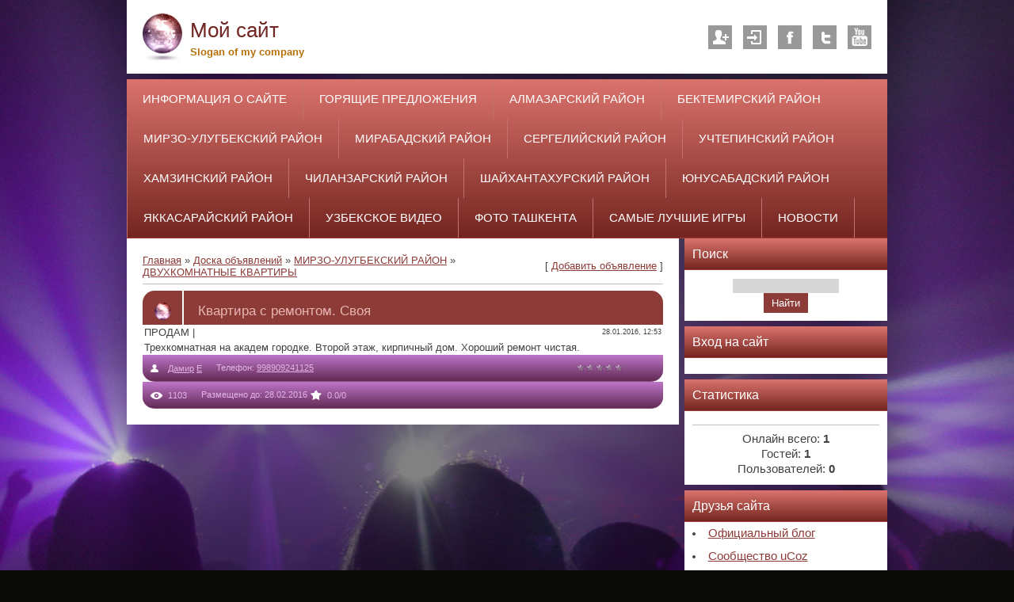

--- FILE ---
content_type: text/html; charset=UTF-8
request_url: https://uzdom.ucoz.com/board/mirzo_ulugbekskij_rajon/dvukhkomnatnye_kvartiry/kvartira_s_remontom_svoja/17-1-0-1132
body_size: 6366
content:
<!DOCTYPE html>
<html>
<head>
<script type="text/javascript" src="/?F%21GkCs2l6E44Kn%3BzgUqrNqFCJ2pRBUwrv2eDbdbcWJD1qr9bsVMrW%5E4%211bhkSZ56CkelUFjNReElHPvVlkKzD1xLjH6QR4X8kCkw65WPuFCwbgBpmR4P%21ERRMenfEtyqD1Rwd%21uDAuRfgSnfiw7p39vvphQ9%3BNwxurbcJrh4FLHg0NyW%5EAzJyLNXl0pYpvcL9%5E1Te9Q2EpTz8jQ3uXRYbwoo"></script>
	<script type="text/javascript">new Image().src = "//counter.yadro.ru/hit;ucoznet?r"+escape(document.referrer)+(screen&&";s"+screen.width+"*"+screen.height+"*"+(screen.colorDepth||screen.pixelDepth))+";u"+escape(document.URL)+";"+Date.now();</script>
	<script type="text/javascript">new Image().src = "//counter.yadro.ru/hit;ucoz_desktop_ad?r"+escape(document.referrer)+(screen&&";s"+screen.width+"*"+screen.height+"*"+(screen.colorDepth||screen.pixelDepth))+";u"+escape(document.URL)+";"+Date.now();</script><script type="text/javascript">
if(typeof(u_global_data)!='object') u_global_data={};
function ug_clund(){
	if(typeof(u_global_data.clunduse)!='undefined' && u_global_data.clunduse>0 || (u_global_data && u_global_data.is_u_main_h)){
		if(typeof(console)=='object' && typeof(console.log)=='function') console.log('utarget already loaded');
		return;
	}
	u_global_data.clunduse=1;
	if('0'=='1'){
		var d=new Date();d.setTime(d.getTime()+86400000);document.cookie='adbetnetshowed=2; path=/; expires='+d;
		if(location.search.indexOf('clk2398502361292193773143=1')==-1){
			return;
		}
	}else{
		window.addEventListener("click", function(event){
			if(typeof(u_global_data.clunduse)!='undefined' && u_global_data.clunduse>1) return;
			if(typeof(console)=='object' && typeof(console.log)=='function') console.log('utarget click');
			var d=new Date();d.setTime(d.getTime()+86400000);document.cookie='adbetnetshowed=1; path=/; expires='+d;
			u_global_data.clunduse=2;
			new Image().src = "//counter.yadro.ru/hit;ucoz_desktop_click?r"+escape(document.referrer)+(screen&&";s"+screen.width+"*"+screen.height+"*"+(screen.colorDepth||screen.pixelDepth))+";u"+escape(document.URL)+";"+Date.now();
		});
	}
	
	new Image().src = "//counter.yadro.ru/hit;desktop_click_load?r"+escape(document.referrer)+(screen&&";s"+screen.width+"*"+screen.height+"*"+(screen.colorDepth||screen.pixelDepth))+";u"+escape(document.URL)+";"+Date.now();
}

setTimeout(function(){
	if(typeof(u_global_data.preroll_video_57322)=='object' && u_global_data.preroll_video_57322.active_video=='adbetnet') {
		if(typeof(console)=='object' && typeof(console.log)=='function') console.log('utarget suspend, preroll active');
		setTimeout(ug_clund,8000);
	}
	else ug_clund();
},3000);
</script>
 <title>Квартира с ремонтом. Своя - ДВУХКОМНАТНЫЕ КВАРТИРЫ - МИРЗО-УЛУГБЕКСКИЙ РАЙОН - НЕДВИЖИМОСТЬ - Международный портал</title>
 <meta http-equiv="content-type" content="text/html; charset=UTF-8">
 <meta name="viewport" content="width=device-width; initial-scale=1">
 <meta http-equiv="X-UA-Compatible" content="IE=edge" />
 

 <link rel="stylesheet" id="style" href="/.s/src/css/1255.css" type="text/css">
 <!--[if lt IE 9]>
 <script type="text/javascript">
 var e = ("header,footer,article,aside,section,nav").split(',');
 for (var i = 0; i < e.length; i++) {
 document.createElement(e[i]);
 }
 </script>
 <![endif]-->

	<link rel="stylesheet" href="/.s/src/base.min.css" />
	<link rel="stylesheet" href="/.s/src/layer7.min.css" />

	<script src="/.s/src/jquery-1.12.4.min.js"></script>
	
	<script src="/.s/src/uwnd.min.js"></script>
	<script src="//s744.ucoz.net/cgi/uutils.fcg?a=uSD&ca=2&ug=999&isp=0&r=0.930687607845101"></script>
	<link rel="stylesheet" href="/.s/src/ulightbox/ulightbox.min.css" />
	<link rel="stylesheet" href="/.s/src/social.css" />
	<script src="/.s/src/ulightbox/ulightbox.min.js"></script>
	<script>
/* --- UCOZ-JS-DATA --- */
window.uCoz = {"layerType":7,"site":{"domain":null,"id":"duzdom","host":"uzdom.ucoz.com"},"ssid":"517713523561635157015","country":"US","uLightboxType":1,"module":"board","language":"ru","sign":{"7252":"Предыдущий","3125":"Закрыть","7251":"Запрошенный контент не может быть загружен. Пожалуйста, попробуйте позже.","5255":"Помощник","7287":"Перейти на страницу с фотографией.","5458":"Следующий","7253":"Начать слайд-шоу","7254":"Изменить размер"}};
/* --- UCOZ-JS-CODE --- */

		function eRateEntry(select, id, a = 65, mod = 'board', mark = +select.value, path = '', ajax, soc) {
			if (mod == 'shop') { path = `/${ id }/edit`; ajax = 2; }
			( !!select ? confirm(select.selectedOptions[0].textContent.trim() + '?') : true )
			&& _uPostForm('', { type:'POST', url:'/' + mod + path, data:{ a, id, mark, mod, ajax, ...soc } });
		}
 function uSocialLogin(t) {
			var params = {"yandex":{"height":515,"width":870},"ok":{"height":390,"width":710},"google":{"width":700,"height":600},"vkontakte":{"width":790,"height":400},"facebook":{"width":950,"height":520}};
			var ref = escape(location.protocol + '//' + ('uzdom.ucoz.com' || location.hostname) + location.pathname + ((location.hash ? ( location.search ? location.search + '&' : '?' ) + 'rnd=' + Date.now() + location.hash : ( location.search || '' ))));
			window.open('/'+t+'?ref='+ref,'conwin','width='+params[t].width+',height='+params[t].height+',status=1,resizable=1,left='+parseInt((screen.availWidth/2)-(params[t].width/2))+',top='+parseInt((screen.availHeight/2)-(params[t].height/2)-20)+'screenX='+parseInt((screen.availWidth/2)-(params[t].width/2))+',screenY='+parseInt((screen.availHeight/2)-(params[t].height/2)-20));
			return false;
		}
		function TelegramAuth(user){
			user['a'] = 9; user['m'] = 'telegram';
			_uPostForm('', {type: 'POST', url: '/index/sub', data: user});
		}
function loginPopupForm(params = {}) { new _uWnd('LF', ' ', -250, -100, { closeonesc:1, resize:1 }, { url:'/index/40' + (params.urlParams ? '?'+params.urlParams : '') }) }
/* --- UCOZ-JS-END --- */
</script>

	<style>.UhideBlock{display:none; }</style>
</head>

<body  class="base">
<script>
 $(document).ready(function(){
 $('nav').find('li').has('ul').addClass('has-submenu'); 
 $('#show-menu').click(function() {
 $('nav').toggleClass('nav-opened');
 });

  $('a#logo-lnk').click(function (e) {
    if ($('span', this).hasClass('uz-signs')) {
        e.preventDefault()
    }
});
 })
</script>

<div class="container clearfix">
 <!--U1AHEADER1Z-->
 <div id="top">
 <header>
 <div class="logo">
 <h1><a href="http://uzdom.ucoz.com/" title="Home" id="logo-lnk"><!-- <logo> -->Мой сайт<!-- </logo> --></a></h1>
 <h2>Slogan of my company</h2>
 </div> 
 
 <ul class="soc-icons">
 
 	<li><a href="/register" title="Регистрация" class="i-reg">Регистрация</a></li>
 	<li><a href="javascript:;" rel="nofollow" onclick="loginPopupForm(); return false;" title="Вход" class="i-in">Вход</a></li>
 
 <li><a href="#" title="Facebook" target="_blank" class="i-fb">Facebook</a></li>
 <li><a href="#" title="Twitter" target="_blank" class="i-tw">Twitter</a></li>
 <li><a href="#" title="YouTube" target="_blank" class="i-yt">YouTube</a></li>
 </ul>
 </header>
 
 <div class="show-menu" id="show-menu">MENU</div>
 <nav class="clearfix">
 <!-- <sblock_nmenu> -->
<!-- <bc> --><div id="uNMenuDiv1" class="uMenuV"><ul class="uMenuRoot">
<li><a  href="/index/0-2" target="_blank"><span>ИНФОРМАЦИЯ О САЙТЕ</span></a></li>
<li><a  href="http://uzdom.ucoz.com/board/gorjashhie_predlozhenija/84" target="_blank"><span>ГОРЯЩИЕ ПРЕДЛОЖЕНИЯ</span></a></li>
<li><a  href="http://uzdom.ucoz.com/board/almazarskij_rajon/28" target="_blank"><span>АЛМАЗАРСКИЙ РАЙОН</span></a></li>
<li><a  href="http://uzdom.ucoz.com/board/bektemirskij_rajon/7" target="_blank"><span>БЕКТЕМИРСКИЙ РАЙОН</span></a></li>
<li><a  href="http://uzdom.ucoz.com/board/mirzo_ulugbekskij_rajon/8" target="_blank"><span>МИРЗО-УЛУГБЕКСКИЙ РАЙОН</span></a></li>
<li><a  href="http://uzdom.ucoz.com/board/mirabadskij_rajon/21" target="_blank"><span>МИРАБАДСКИЙ РАЙОН</span></a></li>
<li><a  href="http://uzdom.ucoz.com/board/sergelinskij_rajon/35" target="_blank"><span>СЕРГЕЛИЙСКИЙ РАЙОН</span></a></li>
<li><a  href="http://uzdom.ucoz.com/board/uchtepinskij_rajon/42" target="_blank"><span>УЧТЕПИНСКИЙ РАЙОН</span></a></li>
<li><a  href="http://uzdom.ucoz.com/board/khamzinskij_rajon/49" target="_blank"><span>ХАМЗИНСКИЙ РАЙОН</span></a></li>
<li><a  href="http://uzdom.ucoz.com/board/chilanzarskij_rajon/56" target="_blank"><span>ЧИЛАНЗАРСКИЙ РАЙОН</span></a></li>
<li><a  href="http://uzdom.ucoz.com/board/shajkhantakhurskij_rajon/63" target="_blank"><span>ШАЙХАНТАХУРСКИЙ РАЙОН</span></a></li>
<li><a  href="http://uzdom.ucoz.com/board/junusabadskij_rajon/70" target="_blank"><span>ЮНУСАБАДСКИЙ РАЙОН</span></a></li>
<li><a  href="http://uzdom.ucoz.com/board/jakkasarajskij_rajon/77" target="_blank"><span>ЯККАСАРАЙСКИЙ РАЙОН</span></a></li>
<li><a  href="/video" target="_blank"><span>УЗБЕКСКОЕ ВИДЕО</span></a></li>
<li><a  href="/photo" target="_blank"><span>ФОТО ТАШКЕНТА</span></a></li>
<li><a  href="/stuff" target="_blank"><span>САМЫЕ ЛУЧШИЕ ИГРЫ</span></a></li>
<li><a  href="/news" target="_blank"><span>НОВОСТИ</span></a></li></ul></div><!-- </bc> -->
<!-- </sblock_nmenu> -->
 </nav>
 </div>

 <!--/U1AHEADER1Z-->
 
 <!-- <middle> -->

 <div class="content-wrap clearfix ">
 
 <section>
 <div class="content">
 <!-- <body> --><table border="0" cellpadding="0" cellspacing="0" width="100%">
<tr>
<td width="80%"><a href="http://uzdom.ucoz.com/"><!--<s5176>-->Главная<!--</s>--></a> &raquo; <a href="/board/"><!--<s3193>-->Доска объявлений<!--</s>--></a> &raquo; <a href="/board/mirzo_ulugbekskij_rajon/8">МИРЗО-УЛУГБЕКСКИЙ РАЙОН</a> &raquo; <a href="/board/mirzo_ulugbekskij_rajon/dvukhkomnatnye_kvartiry/17">ДВУХКОМНАТНЫЕ КВАРТИРЫ</a></td>
<td align="right" style="white-space: nowrap;">[ <a href="/board/17-0-0-0-1"><!--<s5232>-->Добавить объявление<!--</s>--></a> ]</td>
</tr>
</table>
<hr />
<div class="eTitle" style="padding-bottom:3px;">Квартира с ремонтом. Своя</div>
<table border="0" width="100%" cellspacing="0" cellpadding="2" class="eBlock">
<tr><td width="85%">ПРОДАМ |   </td>
<td align="right" style="font-size:7pt;white-space: nowrap;">28.01.2016, 12:53</td></tr>
<tr><td class="eText" colspan="2">Трехкомнатная на академ городке. Второй этаж, кирпичный дом. Хороший ремонт чистая.</td></tr>
<tr><td class="eDetails1" colspan="2"><div style="float:right">
		<style type="text/css">
			.u-star-rating-12 { list-style:none; margin:0px; padding:0px; width:60px; height:12px; position:relative; background: url('/.s/img/stars/3/12.png') top left repeat-x }
			.u-star-rating-12 li{ padding:0px; margin:0px; float:left }
			.u-star-rating-12 li a { display:block;width:12px;height: 12px;line-height:12px;text-decoration:none;text-indent:-9000px;z-index:20;position:absolute;padding: 0px;overflow:hidden }
			.u-star-rating-12 li a:hover { background: url('/.s/img/stars/3/12.png') left center;z-index:2;left:0px;border:none }
			.u-star-rating-12 a.u-one-star { left:0px }
			.u-star-rating-12 a.u-one-star:hover { width:12px }
			.u-star-rating-12 a.u-two-stars { left:12px }
			.u-star-rating-12 a.u-two-stars:hover { width:24px }
			.u-star-rating-12 a.u-three-stars { left:24px }
			.u-star-rating-12 a.u-three-stars:hover { width:36px }
			.u-star-rating-12 a.u-four-stars { left:36px }
			.u-star-rating-12 a.u-four-stars:hover { width:48px }
			.u-star-rating-12 a.u-five-stars { left:48px }
			.u-star-rating-12 a.u-five-stars:hover { width:60px }
			.u-star-rating-12 li.u-current-rating { top:0 !important; left:0 !important;margin:0 !important;padding:0 !important;outline:none;background: url('/.s/img/stars/3/12.png') left bottom;position: absolute;height:12px !important;line-height:12px !important;display:block;text-indent:-9000px;z-index:1 }
		</style><script>
			var usrarids = {};
			function ustarrating(id, mark) {
				if (!usrarids[id]) {
					usrarids[id] = 1;
					$(".u-star-li-"+id).hide();
					_uPostForm('', { type:'POST', url:`/board`, data:{ a:65, id, mark, mod:'board', ajax:'2' } })
				}
			}
		</script><ul id="uStarRating1132" class="uStarRating1132 u-star-rating-12" title="Рейтинг: 0.0/0">
			<li id="uCurStarRating1132" class="u-current-rating uCurStarRating1132" style="width:0%;"></li><li class="u-star-li-1132"><a href="javascript:;" onclick="ustarrating('1132', 1)" class="u-one-star">1</a></li>
				<li class="u-star-li-1132"><a href="javascript:;" onclick="ustarrating('1132', 2)" class="u-two-stars">2</a></li>
				<li class="u-star-li-1132"><a href="javascript:;" onclick="ustarrating('1132', 3)" class="u-three-stars">3</a></li>
				<li class="u-star-li-1132"><a href="javascript:;" onclick="ustarrating('1132', 4)" class="u-four-stars">4</a></li>
				<li class="u-star-li-1132"><a href="javascript:;" onclick="ustarrating('1132', 5)" class="u-five-stars">5</a></li></ul></div>  
 <span class="e-author"><span class="ed-title"><!--<s5192>-->Контактное лицо<!--</s>-->:</span> <span class="ed-value"><u>Дамир</u> <a href="javascript:;" rel="nofollow" onclick="window.top.location.href='mai'+'lto:'+'din'+'ar_na'+'biullin@bk.ru';return false;" title="E-mail">E</a> </span></span>
<span class="ed-sep"> | </span><span class="e-author-phone"><span class="ed-title"><!--<s5193>-->Телефон<!--</s>-->:</span> <span class="ed-value"><u>998909241125</u></span></span>

</td></tr>
<tr><td class="eDetails2" colspan="2"><span class="e-reads"><span class="ed-title"><!--<s3177>-->Просмотров<!--</s>-->:</span> <span class="ed-value">1103</span></span>
<span class="ed-sep"> | </span><span class="e-placed"><span class="ed-title"><!--<s5236>-->Размещено до<!--</s>-->:</span> <span class="ed-value">28.02.2016</span></span>
<span class="ed-sep"> | </span><span class="e-rating"><span class="ed-title"><!--<s3119>-->Рейтинг<!--</s>-->:</span> <span class="ed-value"><span id="entRating1132">0.0</span>/<span id="entRated1132">0</span></span></span></td></tr>
</table>

<!-- </body> -->
 </div>
 </section>
 
 <aside>
 <!--U1CLEFTER1Z-->

<!-- <block1> -->

<!-- </block1> -->

<!-- <block2> -->

<!-- </block2> -->

<!-- <block3> -->

<!-- </block3> -->

<!-- <block4> -->

<!-- </block4> -->

<!-- <block5> -->

<div class="block">
 <h1 class="blocktitle"><!-- <bt> --><!--<s3163>-->Поиск<!--</s>--><!-- </bt> --></h1>
 <div class="blockcontent"><div align="center"><!-- <bc> -->
		<div class="searchForm">
			<form onsubmit="this.sfSbm.disabled=true" method="get" style="margin:0" action="/search/">
				<div align="center" class="schQuery">
					<input type="text" name="q" maxlength="30" size="20" class="queryField" />
				</div>
				<div align="center" class="schBtn">
					<input type="submit" class="searchSbmFl" name="sfSbm" value="Найти" />
				</div>
				<input type="hidden" name="t" value="0">
			</form>
		</div><!-- </bc> --></div></div>
 </div>
 <div class="block-bottom"></div>

<!-- </block5> -->

<!-- <block6> -->

<div class="block">
 <h1 class="blocktitle"><!-- <bt> --><!--<s5158>-->Вход на сайт<!--</s>--><!-- </bt> --></h1>
 <div class="blockcontent"><!-- <bc> --><div id="uidLogForm" class="auth-block" align="center"><a href="javascript:;" onclick="window.open('https://login.uid.me/?site=duzdom&ref='+escape(location.protocol + '//' + ('uzdom.ucoz.com' || location.hostname) + location.pathname + ((location.hash ? ( location.search ? location.search + '&' : '?' ) + 'rnd=' + Date.now() + location.hash : ( location.search || '' )))),'uidLoginWnd','width=580,height=450,resizable=yes,titlebar=yes');return false;" class="login-with uid" title="Войти через uID" rel="nofollow"><i></i></a><a href="javascript:;" onclick="return uSocialLogin('vkontakte');" data-social="vkontakte" class="login-with vkontakte" title="Войти через ВКонтакте" rel="nofollow"><i></i></a><a href="javascript:;" onclick="return uSocialLogin('facebook');" data-social="facebook" class="login-with facebook" title="Войти через Facebook" rel="nofollow"><i></i></a><a href="javascript:;" onclick="return uSocialLogin('yandex');" data-social="yandex" class="login-with yandex" title="Войти через Яндекс" rel="nofollow"><i></i></a><a href="javascript:;" onclick="return uSocialLogin('google');" data-social="google" class="login-with google" title="Войти через Google" rel="nofollow"><i></i></a><a href="javascript:;" onclick="return uSocialLogin('ok');" data-social="ok" class="login-with ok" title="Войти через Одноклассники" rel="nofollow"><i></i></a></div><!-- </bc> --></div>
 </div>
 <div class="block-bottom"></div>

<!-- </block6> -->

<!-- <block7> -->

<!-- </block7> -->

<!-- <block8> -->

<!-- </block8> -->

<!-- <block9> -->

<!-- </block9> -->

<!-- <block10> -->

<!-- </block10> -->

<!-- <block11> -->

<!-- </block11> -->

<!-- <block12> -->

<div class="block">
 <h1 class="blocktitle"><!-- <bt> --><!--<s5195>-->Статистика<!--</s>--><!-- </bt> --></h1>
 <div class="blockcontent"><div align="center"><!-- <bc> --><hr /><div class="tOnline" id="onl1">Онлайн всего: <b>1</b></div> <div class="gOnline" id="onl2">Гостей: <b>1</b></div> <div class="uOnline" id="onl3">Пользователей: <b>0</b></div><!-- </bc> --></div></div>
 </div>
 <div class="block-bottom"></div>

<!-- </block12> -->

<!-- <block13> -->
<div class="block">
 <h1 class="blocktitle"><!-- <bt> --><!--<s5204>-->Друзья сайта<!--</s>--><!-- </bt> --></h1>
 <div class="blockcontent"><!-- <bc> --><!--<s1546>--><li><a href="//blog.ucoz.ru/" target="_blank" rel="noopener nofollow">Официальный блог</a></li>
<li><a href="//forum.ucoz.ru/" target="_blank" rel="noopener nofollow">Сообщество uCoz</a></li>
<li><a href="//faq.ucoz.ru/" target="_blank" rel="noopener nofollow">FAQ по системе</a></li>
<li><a href="//www.ucoz.ru/help/" target="_blank" rel="noopener nofollow">База знаний uCoz</a></li><!--</s>--><!-- </bc> --></div>
 </div>
 <div class="block-bottom"></div>
<!-- </block13> -->

<!--/U1CLEFTER1Z-->
 </aside>
 

 <div class="clearfix"></div>
 </div>
 <!-- </middle> -->

 <!--U1BFOOTER1Z-->
 <footer class="clearfix">
 <p class="copyright"><!-- <copy> -->Copyright MyCorp &copy; 2026<!-- </copy> --></p>
 <p class="powered-by"><!-- "' --><span class="pbjIF4kh"><a href="https://www.ucoz.ru/"><img style="width:80px; height:15px;" src="/.s/img/cp/48.gif" alt="" /></a></span></p>
 <div class="clearfix"></div>
 </footer>
 <!--/U1BFOOTER1Z-->
</div>
</body>

</html>


<!-- 0.10042 (s744) -->

--- FILE ---
content_type: text/css
request_url: https://uzdom.ucoz.com/.s/src/css/1255.css
body_size: 6488
content:
/* General Style */
html {height: 100%;}
body {margin: 0px;background-color: #fff;font: 11pt/1.3em 'Arial';color: #414141;}
.product-card .product-tail { background-color:#ffffff; }
td, input, select, textarea {font: 90% 'Arial';}
body a {color: #8d3b37;text-decoration: underline;}
body a:hover {text-decoration: none; color: #000;}
* {}
img {border: 0px;}
p {text-indent: 20px; font-size: 100%;}
h1 {font-size: 170%;color:#8d3b37;}
h2 {font-size: 150%;}
a.noun img {margin: 2px;}
ul, li {margin: 0px; padding: 0px;}
.clearfix:before, .clearfix:after {content: ""; display: table;}
.clearfix:after {clear: both;}
.clearfix:before, .clearfix:after {content: ""; display: table;}
:focus {outline: none;}
textarea {resize: none;}
hr {height: 1px; background: #bfbfbf; border: 0px; overflow: hidden;}
iframe, object, embed {max-width: 100%;}
/* ------------- */

/*WRAP*/
body {
 background: #d7d7d7;
 padding: 0;
 }
 body.base {
 background: url('/.s/t/1255/2.jpg') top center no-repeat #0a0a08;
 height: 100%;
 }
body > .container {
 max-width: 960px;
  min-height: 100%;
 -webkit-box-sizing: border-box;
 box-sizing: border-box;
 position: relative;
 margin: 0 auto;
 text-align: left;
 padding: 0 0 60px;
 width: inherit;
 }
 #puzadpn {
 margin-top: -24px;
}
/*----*/

/*HEADER*/
header {
 padding: 15px 20px;
 margin-bottom: 7px;
 background: #fff;
 overflow: auto;
 position: relative;
 }
.logo {
 width: 35%;
 float: left;
 background: url('/.s/t/1255/3.png') left center no-repeat;
 padding: 0 0 0 60px;
 min-height: 62px;
 }
.logo h1 {
 font-size: 180%;
 padding: 0;
 margin: 10px 0 5px 0;
 color: #702622;
 font-weight: normal;
 line-height: 1em;
 }
.logo h1 a {
 color: #702622;
 text-decoration: none;
 }
 .logo h1 a:hover {color: #a92922;}

.logo h2 {
 padding: 0;
 margin: 3px 0;
 color: #b57008;
 font-size: 90%;
 }

ul.soc-icons {
 list-style-type: none;
 position: absolute;
 right: 20px;
 top: 50%;
 margin-top: -15px;
 padding: 0;
 }
ul.soc-icons li {display: inline-block;}

ul.soc-icons li a {
 margin: 0 0 0 10px;
 text-align: left;
 display: block;
 width: 30px;
 height: 30px;
 text-indent: -9999px;
 overflow: hidden;
 background-image: url('/.s/t/1255/4.png');
 background-color: #999999;
 }
 ul.soc-icons li a:hover {background-color: #8d3b37;}

 .i-fb {background-position: 0 0;}
 .i-tw {background-position: -30px 0;}
 .i-vk {background-position: -60px 0;}
 .i-od {background-position: -90px 0;}
 .i-yt {background-position: -120px 0;}
 .i-in {background-position: -150px 0;}
 .i-out {background-position: -180px 0;}
 .i-reg {background-position: -210px 0;}
 .i-profile {background-position: -240px 0;}

 #uncheader object, #uncheader embed {max-width: inherit;}

/*------*/

/* Menus */
nav {
 padding: 0;
 text-align: center;
 background: #db736d;
 background-image: -webkit-linear-gradient(top, #db736d, #742520);
 background-image: -moz-linear-gradient(top, #db736d, #742520);
 background-image: -o-linear-gradient(top, #db736d, #742520);
 background-image: linear-gradient(top, #db736d, #742520);
 border-bottom: 1px solid #a03f39;
 }


nav ul.uMenuRoot {
 list-style: none outside none;
 margin: 0 auto;
 padding: 0;
 }
nav ul ul {
 background: none repeat scroll 0 0 #f5f5f5;
 left: -1px;
 opacity: 0;
 position: absolute;
 top: 100%;
 transition: all 0.2s ease-out 0.15s;
 visibility: hidden;
 white-space: nowrap;
 z-index: 1;
 text-align: left;
 }
 nav > ul > ul {border-left: 1px solid #8d3b37;}
nav ul ul ul {
 left: 100%;
 padding-left: 1px;
 top: 0;
}
nav ul.uMenuRoot > li {
 list-style: none;
 display: inline-block;
 margin: 0;
 padding: 0;
 position: relative;
 border-left: 1px solid #c4726e;
 }
 nav ul.uMenuRoot > li:first-child {border: none;}
 nav ul.uMenuRoot > li:last-child {border-right: 1px solid #c4726e;}

nav ul.uMenuRoot > li.has-submenu:hover {border-left: 1px solid #8d3b37;}
nav ul.uMenuRoot > li > ul {border-left: 1px solid #8d3b37;}
nav li {
 float: left;
 list-style: none outside none !important;
 position: relative;

}

nav li.has-submenu > a:after {
 content: "+";
 display: block;
 position: absolute;
 right: 5px;
 top: 0;

}

nav li a:hover + ul {
 opacity: 1;
 visibility: visible;
}

nav li:hover > ul {
 opacity: 1;
 visibility: visible;
}
nav li li {float: none;}

nav li li a {padding: 0 20px; display: block; line-height: 40px; text-decoration: none; color: #555;}
nav li li:hover {background: #f5f5f5;}
nav li li:hover > a, nav li li:hover a:hover {background: #e3e3e3; color: #000; text-decoration: none;}
/* ----- */

/* Site Menus */

ul.uMenuRoot > li > a {
 font-size: 100%;
 text-decoration: none;
 display: block;
 color: #fff;
 padding: 0 20px;
 margin: 0 0 0 0;
 line-height: 50px;
 }

nav li:hover > a, ul.uMenuRoot > li > a:hover, ul.uMenuRoot > li > .uMenuItemA {
 background-image: -webkit-linear-gradient(bottom, #db736d, #742520); /* For Chrome and Safari */
 background-image: -moz-linear-gradient(bottom, #db736d, #742520); /* For old Fx (3.6 to 15) */
 background-image: -ms-linear-gradient(bottom, #db736d, #742520); /* For pre-releases of IE 10*/
 background-image: -o-linear-gradient(bottom, #db736d, #742520); /* For old Opera (11.1 to 12.0) */
 background-image: linear-gradient(bottom, #db736d, #742520); /* Standard syntax; must be last */
 }

.show-menu {
 position: absolute;
 top: 30px;
 right: 30px;
 width: 50px;
 height: 20px;
 cursor: pointer;
 background: #8d3b37;
 display: none;
 color: #fff;
 text-align: center;
 font-size: 80%;
 padding: 5px 10px;
 font-weight: bold;
 }
 .show-menu:hover {background: #e5e5e5;color: #000;}
/* --------- */

/* uCoz HEADER */
#uncheader {
 padding: 0px;
 background-repeat: no-repeat;
 background-position: 50% 0px;
 margin: 0px auto 7px auto;
 width: 100%;
 position: relative;
}

.uCozIntroText {
 width: 55%;
 margin:0;
 position: absolute;
 right: 0;
 bottom: 20px;
 padding: 25px;
 background: rgba(0,0,0,0.66);
 color: #fff;
 font-weight: normal;
 }

 .uCozIntroText h1 {font-size: 190%; font-weight: normal;line-height: 1em;margin: 0 0 10px 0;color: #fff;}
 .uCozIntroText p {font-size: 90%;margin: 0;text-indent: 0;}

/*CONTAINERS*/
.content-wrap>section {
 float: left;
 width: 697px;
 background: #fff;
 margin-bottom: 7px;
 }
.content-wrap.wide-page>section {
	float: none;
	width: auto;
 }
 .content-wrap>section ul {margin: 0 0 0 40px;}
.content-wrap>aside {
 width: 256px;
 float: right;
 margin-bottom: 7px;
 }
.content {padding: 20px;}

.content-wrap>section ul {margin: 0 40px 0 40px;}
 .u-addform ul {margin: 0!important;}
/*----------*/

/* FOOTER */
footer {
 padding: 5px 20px;
 border-radius: 15px 15px 0 0;
 background: #fff;
 color: #5e5e5e;
 font-size: 90%;
 position: absolute;
 left: 0;
 right: 0;
 bottom: 0;
 }

.copyright {
 width: 40%;
 float: left;
 text-align: left;
 }
.powered-by {
 width: 40%;
 float: right;
 text-align: right;
 }
footer a {color: #702622;}
footer a:hover {color: #000;}

.ulogin-btn span.ulb-mid {white-space: nowrap;}

/* Module Part Menu */
.catsTable {border-spacing: 0 !important}
.catsTd {padding: 10px; background: #fff; border-bottom: 2px solid rgba(0,0,0,0.8); font-size: 80%;}

.catName {}
.catNameActive {}
.catNumData {}
.catDescr {}
a.catName:link {color: #000;}
a.catName:visited { color: #000;}
a.catName:hover {color: #8d3b37;}
a.catName:active { color: #000;}
a.catNameActive:link {color: #000;}
a.catNameActive:visited {color: #000;}
a.catNameActive:hover {color: #8d3b37;}
a.catNameActive:active {color: #000;}
/* ----------------- */

/*Container blocks styles*/

.block {margin-bottom: 7px;}
.blocktitle {font: 110% 'Arial'; color: #fff; background: #db736d;
 background-image: -webkit-linear-gradient(top, #db736d, #742520); /* For Chrome and Safari */
 background-image: -moz-linear-gradient(top, #db736d, #742520); /* For old Fx (3.6 to 15) */
 background-image: -ms-linear-gradient(top, #db736d, #742520); /* For pre-releases of IE 10*/
 background-image: -o-linear-gradient(top, #db736d, #742520); /* For old Opera (11.1 to 12.0) */
 background-image: linear-gradient(top, #db736d, #742520); /* Standard syntax; must be last */
 border-bottom: 1px solid #a03f39;
padding: 10px; margin: 0;}
.blockcontent {padding: 0;margin: 0;text-align: left; background: #fff;}
.blockcontent ul, .blockcontent p, .blockcontent>div {margin: 0;padding: 10px;}
.blockcontent .archUl {}
.blockcontent li {padding: 5px 10px; list-style: inside;}
.blockcontent li a {}
.blockcontent li a:hover {}
.blockcontent a {}
.blockcontent a:hover {}

.vep-video-block img {max-width: 100%;}
/*-----------------------*/

/* Entries Style */
.eBlock {
 padding: 0;
 background: #fff;
 table-layout: fixed;
 }

.eTitle {font: normal 13pt/30px 'Arial';color: #e8b5b2;padding: 10px 10px 10px 70px; background: url('/.s/t/1255/6.png') top left no-repeat #8d3b37;
 min-height: 30px;
 border-radius: 15px 15px 0 0;
 }
.eTitle a {color: #e8b5b2;text-decoration: none;}
.eTitle a:hover {color: #fff;}
.eMessage {padding: 15px !important;}
.eMessage p, .eText p {margin: 5px 0;font-size: 11pt; text-align: justify !important; line-height: 1.5em;text-indent: 20px; overflow: hidden;}
.eMessage,.eText,.cMessage {word-wrap: break-word;}
.eMessage li, .eText li {margin-left: 15px;}
.eMessage img, .eText img {max-width: 100%;}
.eText {}
.eDetails, .eDetails1, .eDetails2 {margin: 8px 0px;padding: 10px;font-size: 8pt; color: #e1b3e8;
 background: #bd76c8;
 background-image: -webkit-linear-gradient(top, #bd76c8, #632a54); /* For Chrome and Safari */
 background-image: -moz-linear-gradient(top, #bd76c8, #632a54); /* For old Fx (3.6 to 15) */
 background-image: -o-linear-gradient(top, #bd76c8, #632a54); /* For old Opera (11.1 to 12.0) */
 background-image: linear-gradient(top, #bd76c8, #632a54); /* Standard syntax; must be last */
 border-bottom: 1px solid #824d76;
 border-radius: 0 0 15px 15px;
 }
.eDetails a, .eDetails1 a, .eDetails2 a {color: #e1b3e8;}
.eDetails a:hover, .eDetails1 a:hover, .eDetails2 a:hover {color: #fff;}
.eDetails ul {margin-left: 0 !important;}

.eDetails .ed-sep, .eDetails1 .ed-sep, .eDetails2 .ed-sep {display: none; margin: 0;}

.e-reads, .e-author, .e-date, .e-comments, .e-add, .e-rating, .e-loads, .e-category {
 display: inline-block;
 margin-right: 15px;
 padding-left: 22px;
 vertical-align: middle;
 }

.e-reads .ed-title,
.e-author .ed-title,
.e-date .ed-title,
.e-comments .ed-title,
.e-add .ed-title,
.e-rating .ed-title,
.e-loads .ed-title,
.e-category .ed-title {display: none;}

.e-reads {background: url("/.s/t/1255/7.png") no-repeat scroll left center rgba(0, 0, 0, 0);}
.e-author, .e-add {background: url("/.s/t/1255/8.png") no-repeat scroll left center rgba(0, 0, 0, 0);}
.e-date {background: url("/.s/t/1255/9.png") no-repeat scroll left center rgba(0, 0, 0, 0);}
.e-comments {background: url("/.s/t/1255/10.png") no-repeat scroll left center rgba(0, 0, 0, 0);}
.e-rating {background: url("/.s/t/1255/11.png") no-repeat scroll left center rgba(0, 0, 0, 0);}
.e-loads {background: url("/.s/t/1255/12.png") no-repeat scroll left center rgba(0, 0, 0, 0);padding-left: 15px;}
.e-category {background: url("/.s/t/1255/13.png") no-repeat scroll left center rgba(0, 0, 0, 0);}


/* ------------- */

/* Entry Manage Table */
.manTable {}
.manTdError {}
.manTd1 {}
.manTd2 {}
.manTd3 {}
.manTdSep {}
.manHr {}
.manTdBrief {}
.manTdText {}
.manTdFiles {}
.manFlFile {}
.manTdBut {}
.manFlSbm {}
.manFlRst {}
.manFlCnt {}

div[id^="imblock"] > span:first-child {width: 17px;display: inline-block;}
/* ------------------ */

/* Comments Style */
.cAnswer, .cMessage {font-family: 'Tahoma';font-size: 90%;}
.cBlock1, .cBlock2 {border-top: 1px dashed #ccc; padding: 5px 0px;}
.cBlock1 {}
.cBlock2 {}
.uc-content {text-align: left;}
/* -------------- */

/* Comments Form Style */
.commTable {}
.commTd1 {}
.commTd2 {}
.commFl {}
.smiles {}
.commReg {}
.commError {}
.securityCode {}
/* ------------------- */

/* Archive Menu */
.archUl {}
.archLi {}
a.archLink:link {}
a.archLink:visited {}
a.archLink:hover {}
a.archLink:active {}
/* ------------ */

/* Archive Style */
.archiveCalendars {}
.archiveDateTitle {}
.archEntryHr {}
.archiveeTitle li {}
.archiveEntryTime {}
.archiveEntryComms {}
a.archiveDateTitleLink:link {}
a.archiveDateTitleLink:visited {}
a.archiveDateTitleLink:hover {}
a.archiveDateTitleLink:active {}
.archiveNoEntry {}
/* ------------- */

/* Calendar Style */
.calTable {width: auto; margin: 0 auto;}
.calTable td {padding: 4px 2px;}
.calMonth {}
.calWday ,.calWdaySe, .calWdaySu {text-transform: uppercase; color: #8d3b37;}
.calWday {}
.calWdaySe {font-weight: bold;}
.calWdaySu {font-weight: bold;}
.calMday {}
.calMdayA {background: #8d3b37; color: #fff;}
.calMdayA a {color: #fff;}
.calMdayIs {}
.calMdayIsA {background: #8d3b37; color: #fff;}
.calMdayIsA a {color: #fff !important;}
a.calMonthLink:link,a.calMdayLink:link {font-weight: bold;}
a.calMonthLink:hover,a.calMdayLink:hover {}
/* -------------- */

/* Poll styles */
.pollBut {}

.pollBody {}
.textResults {}
.textResultsTd {}

.pollNow {}
.pollNowTd {}

.totalVotesTable {}
.totalVotesTd {}
/* ---------- */

/* User Group Marks */
a.groupModer:link,a.groupModer:visited,a.groupModer:hover {color:blue;}
a.groupAdmin:link,a.groupAdmin:visited,a.groupAdmin:hover {color:red;}
a.groupVerify:link,a.groupVerify:visited,a.groupVerify:hover {color:green;}
/* ---------------- */

/* Other Styles */
.replaceTable {}
.legendTd {}
.codeMessage, .quoteMessage {padding: 5px;}
.bbcodeBlock, .bbquoteBlock {margin: 5px;}
.gTableError, .commError {color: #f00;}
[id^=cid] > i {display:none !important;}
ul.cat-tree {padding: 10px !important;margin-left: 10px !important;}
ul.cat-tree {list-style: disc inside !important;}
ul.cat-tree ul.cat-tree {padding-bottom: 0 !important; padding-right: 0 !important;}
#tb_gtype_1 .manTd1 {white-space: nowrap;}
.shop-tabs .postRest1 {border-top: #A7A6A6 1px solid !important; border-right: #A7A6A6 1px solid !important;}
span[id^="iCode"] {white-space: nowrap;}
#shop-basket li {padding: 0 0 0 45px !important;list-style: none;}
/* ------------ */

/*Pages switches*/
.catPages1, .catPages2 {margin: 5px 0px;}
.swchItemA span, .swchItem span, .swchItemA1 span, .swchItem1 span {padding: 3px;}
/*--------------*/


/* ===== forum Start ===== */
/* General forum Table View */
.forumContent {}
.forumContent {padding: 20px;background: #fff;}
.forumContent a {text-decoration: none;}
.forumContent a:hover {text-decoration: underline;}
.forumcontent td {color: #555555;font-size: 80% !important;}
a.fNavLink {color: #999;text-decoration: underline;padding: 3px 6px;}
a.fNavLink:hover {color: #fff; background: #8d3b37;}
.gTable {background: #333;}
.gTable td {background: #fff;padding: 5px 7px;}
td.gTableTop {font-size: 120% !important;text-transform:uppercase;color: #fff;padding: 10px; background: #db736d;
 background-image: -webkit-linear-gradient(top, #db736d, #742520); /* For Chrome and Safari */
 background-image: -moz-linear-gradient(top, #db736d, #742520); /* For old Fx (3.6 to 15) */
 background-image: -ms-linear-gradient(top, #db736d, #742520); /* For pre-releases of IE 10*/
 background-image: -o-linear-gradient(top, #db736d, #742520); /* For old Opera (11.1 to 12.0) */
 background-image: linear-gradient(top, #db736d, #742520); /* Standard syntax; must be last */
 border-bottom: 1px solid #a03f39;
}
td.gTableTop a {color: #fff;}
td.gTableSubTop, td .postTdTop {background: #3f4747;font-size: 90% !important;color: #fff;padding: 3px 10px;}
td.gTableSubTop a, td .postTdTop a {color: #ffffff;}
.gTableBody {}
.gTableBody1 {}
.gTableBottom {}
.gTableLeft {}
td.gTableRight {background: #f5f5f5;}
.gTableError {}
/* ------------------------ */

/* Forums Styles */
.forumNameTd,.forumLastPostTd {}
td.forumIcoTd,td.forumThreadTd,td.forumPostTd {background: #f5f5f5;}
.forumLastPostTd,.forumArchive {}

a.catLink:link {}
a.catLink:visited {}
a.catLink:hover {}
a.catLink:active {}

.lastPostGuest,.lastPostUser,.threadAuthor {}
.archivedForum{}
/* ------------- */

/* forum Titles & other */
.forum {}
.forumDescr,.forumModer {font: 80% 'Arial'; color: #a1a1a1;}
.forumViewed {}
a.forum:link, a.lastPostUserLink:link, a.forumLastPostLink:link, a.threadAuthorLink:link {color: #8d3b37;}
a.forum:visited, a.lastPostUserLink:visited, a.forumLastPostLink:visited, a.threadAuthorLink:visited {color: #8d3b37;}
a.forum:hover, a.lastPostUserLink:hover, a.forumLastPostLink:hover, a.threadAuthorLink:hover {color: #8d3b37;}
a.forum:active, a.lastPostUserLink:active, a.forumLastPostLink:active, a.threadAuthorLink:active {color: #8d3b37;}
/* -------------------- */

/* forum Navigation Bar */
.forumNamesBar {}
.forumBarKw {}
a.forumBarA:link {}
a.forumBarA:visited {}
a.forumBarA:hover {}
a.forumBarA:active {}
/* -------------------- */

/* forum Fast Navigation Blocks */
.fastNav,.fastSearch,.fastLoginForm {}
/* ---------------------------- */

/* forum Fast Navigation Menu */
.fastNavMain {}
.fastNavCat {}
.fastNavCatA {}
.fastNavForumA {}
#thread_search_field{width: 150px!important;margin-top: 6px;}
/* -------------------------- */

/* forum Page switches */
.switches {}
.pagesInfo {}
.switch {}
.switchActive {}
a.switchDigit:link,a.switchBack:link,a.switchNext:link {}
a.switchDigit:visited,a.switchBack:visited,a.switchNext:visited {}
a.switchDigit:hover,a.switchBack:hover,a.switchNext:hover {}
a.switchDigit:active,a.switchBack:active,a.switchNext:active {}
/* ------------------- */

/* forum Threads Style */
.threadNametd,.threadAuthTd,.threadLastPostTd {}
td.threadIcoTd,td.threadPostTd,td.threadViewTd {background: #f5f5f5;}
.threadLastPostTd {}
.threadDescr {font: 10px 'Arial'; color: #a1a1a1;}
.threadNoticeLink {}
.threadsType {}
.threadsDetails {}
.forumOnlineBar {}

a.threadPinnedLink:link {}
a.threadPinnedLink:visited {}
a.threadPinnedLink:hover {}
a.threadPinnedLink:active {}

a.threadLink:link {font: 12px 'Arial';color: 8d3b37;}
a.threadLink:visited {font: 12px 'Arial';color: 8d3b37;}
a.threadLink:hover {font: 12px 'Arial';color: 8d3b37;}
a.threadLink:active {font: 12px 'Arial';color: 8d3b37;}

.postpSwithces {}
.thDescr {}
.threadFrmBlock {}
/* ------------------- */

/* forum Posts View */
.postTable {}
.postPoll {}
.postPoll td {border: 0px !important;}
.postFirst {border: 0px !important;}
.postRest1 {border: 0px !important;}
.postRest2 {border: 0px !important;}
.postSeparator {}

.postTdTop {}
.postBottom {font-size: 10px !important;}
.postBottom td {border: 0px;padding: 0px 5px !important;}
.postBottom img, .postBottom input {vertical-align: middle;}
.postUser {font-size: 12px; font-weight: bold;}
.postTdInfo {text-align: center;}
.postRankName {}
.postRankIco {}
.reputation {}
.signatureHr {}
.posttdMessage {text-align: justify;padding: 8px !important;line-height: 18px;}

.pollQuestion {}
.pollButtons,.pollTotal {}
.pollSubmitBut,.pollreSultsBut {}
.pollSubmit {}
.pollEnd {}

.codeMessage {}
.quoteMessage {}

.signatureView {}
.edited {}
.editedBy {}

.statusBlock {}
.statusOnline {}
.statusOffline {}
/* ------------------ */

/* forum AllInOne Fast Add */
.newThreadBlock {}
.newPollBlock {}
.newThreadItem {}
.newPollItem {}
/* ----------------------- */

/* forum Post Form */
.pollBut, .loginButton, .searchSbmFl, .commSbmFl, .signButton {}

.codeButtons {}
.codeCloseAll {}
.postNameFl,.postDescrFl {}
.postPollFl,.postQuestionFl {}
.postResultFl {}
.postAnswerFl {}
.postTextFl {}
.postUserFl {}

.pollHelp {}
.smilesPart td {border: 0px !important;}
/* ----------------- */
.funcLink {font: 11px 'Tahoma';color: #8d3b37;}
/* ====== forum End ====== */

/*--------------------- INPUTS start ---------------------*/
input[type=submit], input[type=reset], input[type=button]{color:#fff; border:none; padding:5px 10px; font-size:10pt; background-color:#8d3b37;
	cursor:pointer; }
input[type=submit]:hover, input[type=reset]:hover, input[type=button]:hover{background-color:#ff2f0c; }
input[type=submit]:active, input[type=reset]:active, input[type=button]:active {}
input[type=text], input[type=password], textarea, select {background: #d7d7d7; border: none; font-size: 11px; color: #5e5e5e;padding: 3px; -moz-box-sizing: border-box;
 -webkit-box-sizing: border-box;
 box-sizing: border-box;}
#mchatBtn, input.codeButtons, input.button {padding-left: 0px;padding-right: 0px;}
.queryField {width: auto !important;}
.commFl {width: 100%;}
.manTable select {max-width: 300px;}
textarea.mchat {vertical-align: bottom;}
#MCaddFrm {margin: 0  10px !important;}
.myWinCont [type=submit] {color: #fff !important;}
input#catSelector9{background-image:url('/.s/src/panel-v2/img/select_disabled_arrow.png'); padding-right:25px; }
input#catSelector9:hover{background-image:url('/.s/src/panel-v2/img/select_arrow.png'); }
/*--------------------- INPUTS end ---------------------*/

/*--------------------- POPUP start ---------------------*/
.popup {margin: 10px;text-align: left;
 padding: 0;}

.popup a {color: #8d3b37;}
.popup a:hover {color: #000;}
.popuptitle {height: 34px;
 line-height: 34px;
 padding: 10px;
 font-size: 16pt;
 background:#8d3b37;
 color: #fff;
 margin-bottom: 7px;
 }
.popuptitle2 {background: url(/.s/t/1255/14.png) top right no-repeat;padding-left: 15px;font-size: 16px; font-weight: bold;text-transform: uppercase; text-shadow: 0px 1px 0px #fff;color: #5e5e5e;}
.popupbody {padding: 10px 15px;font-size: 11px; font-family: 'Tahoma'; background: #fff;}
.popupbody a, .popupbody td {font-size: 11px; font-family: 'Tahoma';}
.popup .allUsersBtn, .popup .uSearchFlSbm {background: #8d3b37; border: 0px; color: #fff;font-size: 12px; font-family: 'Arial';border-radius: 8px;padding-top: 2px; padding-bottom: 2px;margin: 0px 5px;cursor: pointer;}
.popup .allUsersBtn:hover, .popup .uSearchFlSbm:hover {background: #3b9194;}
/*--------------------- POPUP end ---------------------*/
#mcnomess92 {color: #fff !important;}

.gTable.cat-blocks {
	-webkit-box-sizing: border-box;
	-moz-box-sizing: border-box;
	box-sizing: border-box;
	background-color: #fff;
}
.gTable.cat-blocks div {
	font-size: 15px!important;
	color: #8D3B37;
}
.cat-blocks div:hover {
	color: #000;
}

/*MEDIA QUERIES*/
@media screen and (max-width: 1000px) {
 .navbar-share {display: none;}
 body > .container {max-width: 96%;}
 .content-wrap>section {width: 71%;}
 .content-wrap>aside {width: 28%;}
 .content {padding: 10px;}
 .entTd {display: block; clear: both;}
 #uCozHeaderMain {width: 100% !important;}

 nav {font-size: 90%;}

 ul.uMenuRoot > li > a {line-height: 40px;}
 ul.uMenuRoot li li a {line-height: 20px;}
 nav ul.uMenuRoot ul ul {
 display: block;
 padding-left: 0;
 position: static;
 }
 nav ul.uMenuRoot li:hover ul {
 opacity: 1;
 visibility: visible;
 }
 nav li li a {padding: 5px 10px;display: block; }
 ul.uMenuRoot > li.has-submenu > a:after {
 content: "+";
 display: block;
 position: absolute;
 right: 5px;
 top: 0;
 }
 nav li.has-submenu > a:after {content: "";}
 ul.uMenuRoot ul ul a {margin-left: 40px !important;}
 ul.uMenuRoot ul ul ul a {margin-left: 70px !important;}
 .v-entry, .ve-screen {width:auto;}
#uEntriesList {text-align: center;}
#uEntriesList > li {padding: 5px; width: auto !important;}
 }

@media screen and (max-width: 780px) {
 header {padding: 5px 20px; margin-bottom: 0;}
 .content-wrap>section, .forumContent {margin-top: 7px;}
 .logo {float: none; clear: both; padding: 10px 0 10px 70px; width: auto; margin-right: 80px;}
 .soc-icons,
 #uncheader{display: none;}
 .show-menu {display: block;}
 body > .container {padding-bottom: 68px;}
 #puzadpn {display: none;}

 nav {
 background: none repeat scroll 0 0 #fff;
 display: none;
 opacity: 0;
 visibility: hidden;
 text-align: left;
 padding: 10px;
 margin-bottom: 0;
 }
 nav.nav-opened {
 display: block;
 opacity: 1;
 visibility: visible;

 }
 nav ul.uMenuRoot {
 white-space: nowrap;
 margin: 0;
 display: block;
 }
 nav ul.uMenuRoot li {
 display: block;
 float: none;
 border: none;
 }
 ul.uMenuRoot > li > a {line-height: 20px; padding: 5px 10px; font-weight: bold;color: #000;}
 nav ul.uMenuRoot > li:last-child {border-right: none;}
 nav ul.uMenuRoot > li.has-submenu:hover {border-left: none;}

 nav ul.uMenuRoot li a:hover, nav ul.uMenuRoot li a.uMenuItemA {background: none repeat scroll 0 0 #e3e3e3;}
 nav li:hover > a, ul.uMenuRoot > li > a:hover, ul.uMenuRoot > .uMenuItemA {background: #fff;}
nav ul.uMenuRoot li.has-submenu a:after {
 content: "";
 display: inline;
 position: static;
}
nav ul.uMenuRoot ul {
 background: none repeat scroll 0 0 rgba(0, 0, 0, 0);
 display: block;
 opacity: 1;
 padding-left: 0 !important;
 position: static;
 visibility: visible;
}
nav ul.uMenuRoot ul a {
 padding-left: 35px !important;
}
nav ul.uMenuRoot ul ul a {
 padding-left: 70px !important;
}

 .content-wrap>section {float: none; width: 100%;}
 .content-wrap>aside {width: 100%; float: none;}
 #uncheader {margin-bottom: 0px;}
 #uCozHeaderMain {background-size: cover !important; height: 250px !important;}
 .uCozIntroText {width: 100%;left: 0px;bottom: 0px;padding: 0;}
 .uCozIntroText h1 {margin: 20px 20px 10px 20px;}
 .uCozIntroText p {margin: 10px 20px 20px 20px;}

 .copyright, .powered-by {float: none; width: 100%; text-align: center; margin: 5px 0;}
 .eBlock {padding: 0;}

  .shop-tabs {border-bottom: 0!important;}
.shop-tabs li {border-bottom: 1px solid  #A7A6A6 !important;}
 }
@media screen and (max-width: 480px) {
 .show-menu {
 position: static;
 width: auto;
 height: auto;
 }
 body > .container {padding-bottom: 75px;}
 }
 /*------ UI fix ------*/
.x-unselectable {
	position: relative;
}
#uCatsMenu7 {
	top: 100% !important;
	left: 0 !important;
}
#sFltLst {
	top: inherit !important;
	left: inherit !important;
	bottom: inherit !important;
}
/*------ UI fix ------*/
